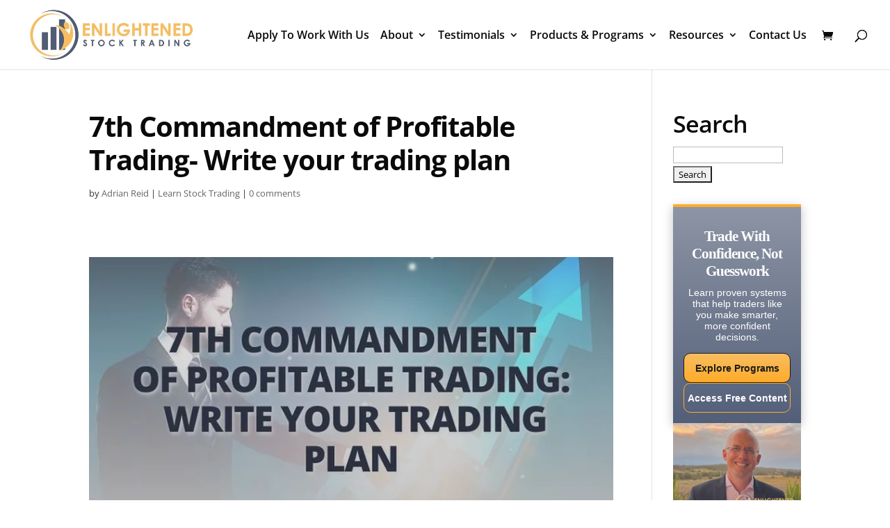

--- FILE ---
content_type: text/html; charset=UTF-8
request_url: https://player.vimeo.com/video/760325401?dnt=1&app_id=122963
body_size: 6769
content:
<!DOCTYPE html>
<html lang="en">
<head>
  <meta charset="utf-8">
  <meta name="viewport" content="width=device-width,initial-scale=1,user-scalable=yes">
  
  <link rel="canonical" href="https://player.vimeo.com/video/760325401">
  <meta name="googlebot" content="noindex,indexifembedded">
  
  
  <title>7TH COMMANDMENT OF PROFITABLE TRADING- WRITE YOUR TRADING PLAN -EST on Vimeo</title>
  <style>
      body, html, .player, .fallback {
          overflow: hidden;
          width: 100%;
          height: 100%;
          margin: 0;
          padding: 0;
      }
      .fallback {
          
              background-color: transparent;
          
      }
      .player.loading { opacity: 0; }
      .fallback iframe {
          position: fixed;
          left: 0;
          top: 0;
          width: 100%;
          height: 100%;
      }
  </style>
  <link rel="modulepreload" href="https://f.vimeocdn.com/p/4.46.25/js/player.module.js" crossorigin="anonymous">
  <link rel="modulepreload" href="https://f.vimeocdn.com/p/4.46.25/js/vendor.module.js" crossorigin="anonymous">
  <link rel="preload" href="https://f.vimeocdn.com/p/4.46.25/css/player.css" as="style">
</head>

<body>


<div class="vp-placeholder">
    <style>
        .vp-placeholder,
        .vp-placeholder-thumb,
        .vp-placeholder-thumb::before,
        .vp-placeholder-thumb::after {
            position: absolute;
            top: 0;
            bottom: 0;
            left: 0;
            right: 0;
        }
        .vp-placeholder {
            visibility: hidden;
            width: 100%;
            max-height: 100%;
            height: calc(1080 / 1920 * 100vw);
            max-width: calc(1920 / 1080 * 100vh);
            margin: auto;
        }
        .vp-placeholder-carousel {
            display: none;
            background-color: #000;
            position: absolute;
            left: 0;
            right: 0;
            bottom: -60px;
            height: 60px;
        }
    </style>

    

    
        <style>
            .vp-placeholder-thumb {
                overflow: hidden;
                width: 100%;
                max-height: 100%;
                margin: auto;
            }
            .vp-placeholder-thumb::before,
            .vp-placeholder-thumb::after {
                content: "";
                display: block;
                filter: blur(7px);
                margin: 0;
                background: url(https://i.vimeocdn.com/video/1528448731-47891b7914937bace546d0bd21514178b623c8a75018a8463779d460a5380d66-d?mw=80&q=85) 50% 50% / contain no-repeat;
            }
            .vp-placeholder-thumb::before {
                 
                margin: -30px;
            }
        </style>
    

    <div class="vp-placeholder-thumb"></div>
    <div class="vp-placeholder-carousel"></div>
    <script>function placeholderInit(t,h,d,s,n,o){var i=t.querySelector(".vp-placeholder"),v=t.querySelector(".vp-placeholder-thumb");if(h){var p=function(){try{return window.self!==window.top}catch(a){return!0}}(),w=200,y=415,r=60;if(!p&&window.innerWidth>=w&&window.innerWidth<y){i.style.bottom=r+"px",i.style.maxHeight="calc(100vh - "+r+"px)",i.style.maxWidth="calc("+n+" / "+o+" * (100vh - "+r+"px))";var f=t.querySelector(".vp-placeholder-carousel");f.style.display="block"}}if(d){var e=new Image;e.onload=function(){var a=n/o,c=e.width/e.height;if(c<=.95*a||c>=1.05*a){var l=i.getBoundingClientRect(),g=l.right-l.left,b=l.bottom-l.top,m=window.innerWidth/g*100,x=window.innerHeight/b*100;v.style.height="calc("+e.height+" / "+e.width+" * "+m+"vw)",v.style.maxWidth="calc("+e.width+" / "+e.height+" * "+x+"vh)"}i.style.visibility="visible"},e.src=s}else i.style.visibility="visible"}
</script>
    <script>placeholderInit(document,  false ,  true , "https://i.vimeocdn.com/video/1528448731-47891b7914937bace546d0bd21514178b623c8a75018a8463779d460a5380d66-d?mw=80\u0026q=85",  1920 ,  1080 );</script>
</div>

<div id="player" class="player"></div>
<script>window.playerConfig = {"cdn_url":"https://f.vimeocdn.com","vimeo_api_url":"api.vimeo.com","request":{"files":{"dash":{"cdns":{"akfire_interconnect_quic":{"avc_url":"https://vod-adaptive-ak.vimeocdn.com/exp=1768912649~acl=%2F49be3410-4690-4ffa-90f5-9f738085f39b%2Fpsid%3Da1003b7cdba77bc6d6250447c3b9ade5346e65deed80a12a1e19ed807230e268%2F%2A~hmac=8a448488e0438d3b2b7001662fdaf80362b27e1b0ac236f5906860d22457aeef/49be3410-4690-4ffa-90f5-9f738085f39b/psid=a1003b7cdba77bc6d6250447c3b9ade5346e65deed80a12a1e19ed807230e268/v2/playlist/av/primary/prot/cXNyPTE/playlist.json?omit=av1-hevc\u0026pathsig=8c953e4f~dJxpbubJBZyRNzcaZaazAPqhHWvtvXkh0kPRIE6nVu8\u0026qsr=1\u0026r=dXM%3D\u0026rh=3qlatY","origin":"gcs","url":"https://vod-adaptive-ak.vimeocdn.com/exp=1768912649~acl=%2F49be3410-4690-4ffa-90f5-9f738085f39b%2Fpsid%3Da1003b7cdba77bc6d6250447c3b9ade5346e65deed80a12a1e19ed807230e268%2F%2A~hmac=8a448488e0438d3b2b7001662fdaf80362b27e1b0ac236f5906860d22457aeef/49be3410-4690-4ffa-90f5-9f738085f39b/psid=a1003b7cdba77bc6d6250447c3b9ade5346e65deed80a12a1e19ed807230e268/v2/playlist/av/primary/prot/cXNyPTE/playlist.json?pathsig=8c953e4f~dJxpbubJBZyRNzcaZaazAPqhHWvtvXkh0kPRIE6nVu8\u0026qsr=1\u0026r=dXM%3D\u0026rh=3qlatY"},"fastly_skyfire":{"avc_url":"https://skyfire.vimeocdn.com/1768912649-0x6f4cc84d198d94f4abf907eaa3f330e57a09a969/49be3410-4690-4ffa-90f5-9f738085f39b/psid=a1003b7cdba77bc6d6250447c3b9ade5346e65deed80a12a1e19ed807230e268/v2/playlist/av/primary/prot/cXNyPTE/playlist.json?omit=av1-hevc\u0026pathsig=8c953e4f~dJxpbubJBZyRNzcaZaazAPqhHWvtvXkh0kPRIE6nVu8\u0026qsr=1\u0026r=dXM%3D\u0026rh=3qlatY","origin":"gcs","url":"https://skyfire.vimeocdn.com/1768912649-0x6f4cc84d198d94f4abf907eaa3f330e57a09a969/49be3410-4690-4ffa-90f5-9f738085f39b/psid=a1003b7cdba77bc6d6250447c3b9ade5346e65deed80a12a1e19ed807230e268/v2/playlist/av/primary/prot/cXNyPTE/playlist.json?pathsig=8c953e4f~dJxpbubJBZyRNzcaZaazAPqhHWvtvXkh0kPRIE6nVu8\u0026qsr=1\u0026r=dXM%3D\u0026rh=3qlatY"}},"default_cdn":"akfire_interconnect_quic","separate_av":true,"streams":[{"profile":"f9e4a5d7-8043-4af3-b231-641ca735a130","id":"0039b5fc-d5e6-497b-8448-1ea7b55e2a87","fps":30,"quality":"540p"},{"profile":"c3347cdf-6c91-4ab3-8d56-737128e7a65f","id":"87a4a258-a34f-42db-b8b6-2077ae0f8f50","fps":30,"quality":"360p"},{"profile":"d0b41bac-2bf2-4310-8113-df764d486192","id":"bf052332-ef43-49f7-8059-afcd546d30f2","fps":30,"quality":"240p"},{"profile":"5ff7441f-4973-4241-8c2e-976ef4a572b0","id":"ba234b4c-1528-4189-86a7-f435c88013c3","fps":30,"quality":"1080p"},{"profile":"f3f6f5f0-2e6b-4e90-994e-842d1feeabc0","id":"ec9ac80d-084f-4da9-99bb-0ff0c846f23b","fps":30,"quality":"720p"}],"streams_avc":[{"profile":"f9e4a5d7-8043-4af3-b231-641ca735a130","id":"0039b5fc-d5e6-497b-8448-1ea7b55e2a87","fps":30,"quality":"540p"},{"profile":"c3347cdf-6c91-4ab3-8d56-737128e7a65f","id":"87a4a258-a34f-42db-b8b6-2077ae0f8f50","fps":30,"quality":"360p"},{"profile":"d0b41bac-2bf2-4310-8113-df764d486192","id":"bf052332-ef43-49f7-8059-afcd546d30f2","fps":30,"quality":"240p"},{"profile":"5ff7441f-4973-4241-8c2e-976ef4a572b0","id":"ba234b4c-1528-4189-86a7-f435c88013c3","fps":30,"quality":"1080p"},{"profile":"f3f6f5f0-2e6b-4e90-994e-842d1feeabc0","id":"ec9ac80d-084f-4da9-99bb-0ff0c846f23b","fps":30,"quality":"720p"}]},"hls":{"captions":"https://vod-adaptive-ak.vimeocdn.com/exp=1768912649~acl=%2F49be3410-4690-4ffa-90f5-9f738085f39b%2Fpsid%3Da1003b7cdba77bc6d6250447c3b9ade5346e65deed80a12a1e19ed807230e268%2F%2A~hmac=8a448488e0438d3b2b7001662fdaf80362b27e1b0ac236f5906860d22457aeef/49be3410-4690-4ffa-90f5-9f738085f39b/psid=a1003b7cdba77bc6d6250447c3b9ade5346e65deed80a12a1e19ed807230e268/v2/playlist/av/primary/sub/47891970-c-en-x-autogen/prot/cXNyPTE/playlist.m3u8?ext-subs=1\u0026omit=opus\u0026pathsig=8c953e4f~yiDXvYNKL4P3-BgsvluIqNJQ0ozxz3dTBKt_rp6N1E0\u0026qsr=1\u0026r=dXM%3D\u0026rh=3qlatY\u0026sf=fmp4","cdns":{"akfire_interconnect_quic":{"avc_url":"https://vod-adaptive-ak.vimeocdn.com/exp=1768912649~acl=%2F49be3410-4690-4ffa-90f5-9f738085f39b%2Fpsid%3Da1003b7cdba77bc6d6250447c3b9ade5346e65deed80a12a1e19ed807230e268%2F%2A~hmac=8a448488e0438d3b2b7001662fdaf80362b27e1b0ac236f5906860d22457aeef/49be3410-4690-4ffa-90f5-9f738085f39b/psid=a1003b7cdba77bc6d6250447c3b9ade5346e65deed80a12a1e19ed807230e268/v2/playlist/av/primary/sub/47891970-c-en-x-autogen/prot/cXNyPTE/playlist.m3u8?ext-subs=1\u0026omit=av1-hevc-opus\u0026pathsig=8c953e4f~yiDXvYNKL4P3-BgsvluIqNJQ0ozxz3dTBKt_rp6N1E0\u0026qsr=1\u0026r=dXM%3D\u0026rh=3qlatY\u0026sf=fmp4","captions":"https://vod-adaptive-ak.vimeocdn.com/exp=1768912649~acl=%2F49be3410-4690-4ffa-90f5-9f738085f39b%2Fpsid%3Da1003b7cdba77bc6d6250447c3b9ade5346e65deed80a12a1e19ed807230e268%2F%2A~hmac=8a448488e0438d3b2b7001662fdaf80362b27e1b0ac236f5906860d22457aeef/49be3410-4690-4ffa-90f5-9f738085f39b/psid=a1003b7cdba77bc6d6250447c3b9ade5346e65deed80a12a1e19ed807230e268/v2/playlist/av/primary/sub/47891970-c-en-x-autogen/prot/cXNyPTE/playlist.m3u8?ext-subs=1\u0026omit=opus\u0026pathsig=8c953e4f~yiDXvYNKL4P3-BgsvluIqNJQ0ozxz3dTBKt_rp6N1E0\u0026qsr=1\u0026r=dXM%3D\u0026rh=3qlatY\u0026sf=fmp4","origin":"gcs","url":"https://vod-adaptive-ak.vimeocdn.com/exp=1768912649~acl=%2F49be3410-4690-4ffa-90f5-9f738085f39b%2Fpsid%3Da1003b7cdba77bc6d6250447c3b9ade5346e65deed80a12a1e19ed807230e268%2F%2A~hmac=8a448488e0438d3b2b7001662fdaf80362b27e1b0ac236f5906860d22457aeef/49be3410-4690-4ffa-90f5-9f738085f39b/psid=a1003b7cdba77bc6d6250447c3b9ade5346e65deed80a12a1e19ed807230e268/v2/playlist/av/primary/sub/47891970-c-en-x-autogen/prot/cXNyPTE/playlist.m3u8?ext-subs=1\u0026omit=opus\u0026pathsig=8c953e4f~yiDXvYNKL4P3-BgsvluIqNJQ0ozxz3dTBKt_rp6N1E0\u0026qsr=1\u0026r=dXM%3D\u0026rh=3qlatY\u0026sf=fmp4"},"fastly_skyfire":{"avc_url":"https://skyfire.vimeocdn.com/1768912649-0x6f4cc84d198d94f4abf907eaa3f330e57a09a969/49be3410-4690-4ffa-90f5-9f738085f39b/psid=a1003b7cdba77bc6d6250447c3b9ade5346e65deed80a12a1e19ed807230e268/v2/playlist/av/primary/sub/47891970-c-en-x-autogen/prot/cXNyPTE/playlist.m3u8?ext-subs=1\u0026omit=av1-hevc-opus\u0026pathsig=8c953e4f~yiDXvYNKL4P3-BgsvluIqNJQ0ozxz3dTBKt_rp6N1E0\u0026qsr=1\u0026r=dXM%3D\u0026rh=3qlatY\u0026sf=fmp4","captions":"https://skyfire.vimeocdn.com/1768912649-0x6f4cc84d198d94f4abf907eaa3f330e57a09a969/49be3410-4690-4ffa-90f5-9f738085f39b/psid=a1003b7cdba77bc6d6250447c3b9ade5346e65deed80a12a1e19ed807230e268/v2/playlist/av/primary/sub/47891970-c-en-x-autogen/prot/cXNyPTE/playlist.m3u8?ext-subs=1\u0026omit=opus\u0026pathsig=8c953e4f~yiDXvYNKL4P3-BgsvluIqNJQ0ozxz3dTBKt_rp6N1E0\u0026qsr=1\u0026r=dXM%3D\u0026rh=3qlatY\u0026sf=fmp4","origin":"gcs","url":"https://skyfire.vimeocdn.com/1768912649-0x6f4cc84d198d94f4abf907eaa3f330e57a09a969/49be3410-4690-4ffa-90f5-9f738085f39b/psid=a1003b7cdba77bc6d6250447c3b9ade5346e65deed80a12a1e19ed807230e268/v2/playlist/av/primary/sub/47891970-c-en-x-autogen/prot/cXNyPTE/playlist.m3u8?ext-subs=1\u0026omit=opus\u0026pathsig=8c953e4f~yiDXvYNKL4P3-BgsvluIqNJQ0ozxz3dTBKt_rp6N1E0\u0026qsr=1\u0026r=dXM%3D\u0026rh=3qlatY\u0026sf=fmp4"}},"default_cdn":"akfire_interconnect_quic","separate_av":true}},"file_codecs":{"av1":[],"avc":["0039b5fc-d5e6-497b-8448-1ea7b55e2a87","87a4a258-a34f-42db-b8b6-2077ae0f8f50","bf052332-ef43-49f7-8059-afcd546d30f2","ba234b4c-1528-4189-86a7-f435c88013c3","ec9ac80d-084f-4da9-99bb-0ff0c846f23b"],"hevc":{"dvh1":[],"hdr":[],"sdr":[]}},"lang":"en","referrer":"https://enlightenedstocktrading.com/","cookie_domain":".vimeo.com","signature":"f332e04d749c4ed66f3e4039f7e3463d","timestamp":1768909049,"expires":3600,"text_tracks":[{"id":47891970,"lang":"en-x-autogen","url":"https://captions.vimeo.com/captions/47891970.vtt?expires=1768912649\u0026sig=f276445ea951986d2644c699302e1ae4b649dc0f","kind":"captions","label":"English (auto-generated)","provenance":"ai_generated","default":true}],"thumb_preview":{"url":"https://videoapi-sprites.vimeocdn.com/video-sprites/image/25cb8ca7-7b80-4f03-b231-03bb5e0a39c3.0.jpeg?ClientID=sulu\u0026Expires=1768912649\u0026Signature=3e529bf62dd1809388ee573c320d58988aefeb61","height":2640,"width":4686,"frame_height":240,"frame_width":426,"columns":11,"frames":120},"currency":"USD","session":"29d8f2ea399744b6cc251866087fd393cb75e66b1768909049","cookie":{"volume":1,"quality":null,"hd":0,"captions":null,"transcript":null,"captions_styles":{"color":null,"fontSize":null,"fontFamily":null,"fontOpacity":null,"bgOpacity":null,"windowColor":null,"windowOpacity":null,"bgColor":null,"edgeStyle":null},"audio_language":null,"audio_kind":null,"qoe_survey_vote":0},"build":{"backend":"31e9776","js":"4.46.25"},"urls":{"js":"https://f.vimeocdn.com/p/4.46.25/js/player.js","js_base":"https://f.vimeocdn.com/p/4.46.25/js","js_module":"https://f.vimeocdn.com/p/4.46.25/js/player.module.js","js_vendor_module":"https://f.vimeocdn.com/p/4.46.25/js/vendor.module.js","locales_js":{"de-DE":"https://f.vimeocdn.com/p/4.46.25/js/player.de-DE.js","en":"https://f.vimeocdn.com/p/4.46.25/js/player.js","es":"https://f.vimeocdn.com/p/4.46.25/js/player.es.js","fr-FR":"https://f.vimeocdn.com/p/4.46.25/js/player.fr-FR.js","ja-JP":"https://f.vimeocdn.com/p/4.46.25/js/player.ja-JP.js","ko-KR":"https://f.vimeocdn.com/p/4.46.25/js/player.ko-KR.js","pt-BR":"https://f.vimeocdn.com/p/4.46.25/js/player.pt-BR.js","zh-CN":"https://f.vimeocdn.com/p/4.46.25/js/player.zh-CN.js"},"ambisonics_js":"https://f.vimeocdn.com/p/external/ambisonics.min.js","barebone_js":"https://f.vimeocdn.com/p/4.46.25/js/barebone.js","chromeless_js":"https://f.vimeocdn.com/p/4.46.25/js/chromeless.js","three_js":"https://f.vimeocdn.com/p/external/three.rvimeo.min.js","hive_sdk":"https://f.vimeocdn.com/p/external/hive-sdk.js","hive_interceptor":"https://f.vimeocdn.com/p/external/hive-interceptor.js","proxy":"https://player.vimeo.com/static/proxy.html","css":"https://f.vimeocdn.com/p/4.46.25/css/player.css","chromeless_css":"https://f.vimeocdn.com/p/4.46.25/css/chromeless.css","fresnel":"https://arclight.vimeo.com/add/player-stats","player_telemetry_url":"https://arclight.vimeo.com/player-events","telemetry_base":"https://lensflare.vimeo.com"},"flags":{"plays":1,"dnt":1,"autohide_controls":0,"preload_video":"metadata_on_hover","qoe_survey_forced":0,"ai_widget":0,"ecdn_delta_updates":0,"disable_mms":0,"check_clip_skipping_forward":0},"country":"US","client":{"ip":"3.143.247.194"},"ab_tests":{"cross_origin_texttracks":{"group":"variant","track":false,"data":null}},"atid":"4084818358.1768909049","ai_widget_signature":"659bfc683a9bab1357c7e6345323f2ee3e35335d6e992244282797cd6f853c3b_1768912649","config_refresh_url":"https://player.vimeo.com/video/760325401/config/request?atid=4084818358.1768909049\u0026expires=3600\u0026referrer=https%3A%2F%2Fenlightenedstocktrading.com%2F\u0026session=29d8f2ea399744b6cc251866087fd393cb75e66b1768909049\u0026signature=f332e04d749c4ed66f3e4039f7e3463d\u0026time=1768909049\u0026v=1"},"player_url":"player.vimeo.com","video":{"id":760325401,"title":"7TH COMMANDMENT OF PROFITABLE TRADING- WRITE YOUR TRADING PLAN -EST","width":1920,"height":1080,"duration":128,"url":"","share_url":"https://vimeo.com/760325401","embed_code":"\u003ciframe title=\"vimeo-player\" src=\"https://player.vimeo.com/video/760325401?h=4181026a6a\" width=\"640\" height=\"360\" frameborder=\"0\" referrerpolicy=\"strict-origin-when-cross-origin\" allow=\"autoplay; fullscreen; picture-in-picture; clipboard-write; encrypted-media; web-share\"   allowfullscreen\u003e\u003c/iframe\u003e","default_to_hd":0,"privacy":"disable","embed_permission":"whitelist","thumbnail_url":"https://i.vimeocdn.com/video/1528448731-47891b7914937bace546d0bd21514178b623c8a75018a8463779d460a5380d66-d","owner":{"id":88115203,"name":"Adrian Reid","img":"https://i.vimeocdn.com/portrait/26796438_60x60?sig=4be4be8dd4ce7f9b4fb0251676a1c9585600e8358a6063d595af6008b5036ea9\u0026v=1\u0026region=us","img_2x":"https://i.vimeocdn.com/portrait/26796438_60x60?sig=4be4be8dd4ce7f9b4fb0251676a1c9585600e8358a6063d595af6008b5036ea9\u0026v=1\u0026region=us","url":"https://vimeo.com/user88115203","account_type":"business"},"spatial":0,"live_event":null,"version":{"current":null,"available":[{"id":478097946,"file_id":3473758393,"is_current":true}]},"unlisted_hash":null,"rating":{"id":3},"fps":30,"bypass_token":"eyJ0eXAiOiJKV1QiLCJhbGciOiJIUzI1NiJ9.eyJjbGlwX2lkIjo3NjAzMjU0MDEsImV4cCI6MTc2ODkxMjY4MH0.ycpLFR8OPGdS_CHp-Uw1R_-hrg6hRMGrK-TVkKj5_pw","channel_layout":"stereo","ai":0,"locale":""},"user":{"id":0,"team_id":0,"team_origin_user_id":0,"account_type":"none","liked":0,"watch_later":0,"owner":0,"mod":0,"logged_in":0,"private_mode_enabled":0,"vimeo_api_client_token":"eyJhbGciOiJIUzI1NiIsInR5cCI6IkpXVCJ9.eyJzZXNzaW9uX2lkIjoiMjlkOGYyZWEzOTk3NDRiNmNjMjUxODY2MDg3ZmQzOTNjYjc1ZTY2YjE3Njg5MDkwNDkiLCJleHAiOjE3Njg5MTI2NDksImFwcF9pZCI6MTE4MzU5LCJzY29wZXMiOiJwdWJsaWMgc3RhdHMifQ.eZ-7a06dQXWwKcoGZkAUhTMSbUzIASo-KCGdLlJeyIU"},"view":1,"vimeo_url":"vimeo.com","embed":{"audio_track":"","autoplay":0,"autopause":1,"dnt":1,"editor":0,"keyboard":1,"log_plays":1,"loop":0,"muted":0,"on_site":0,"texttrack":"","transparent":1,"outro":"beginning","playsinline":1,"quality":null,"player_id":"","api":null,"app_id":"122963","color":"","color_one":"000000","color_two":"00adef","color_three":"ffffff","color_four":"000000","context":"embed.main","settings":{"auto_pip":1,"badge":0,"byline":0,"collections":0,"color":0,"force_color_one":0,"force_color_two":0,"force_color_three":0,"force_color_four":0,"embed":0,"fullscreen":1,"like":0,"logo":0,"playbar":1,"portrait":0,"pip":1,"share":0,"spatial_compass":0,"spatial_label":0,"speed":1,"title":0,"volume":1,"watch_later":0,"watch_full_video":1,"controls":1,"airplay":1,"audio_tracks":1,"chapters":1,"chromecast":1,"cc":1,"transcript":1,"quality":1,"play_button_position":0,"ask_ai":0,"skipping_forward":1,"debug_payload_collection_policy":"default"},"create_interactive":{"has_create_interactive":false,"viddata_url":""},"min_quality":null,"max_quality":null,"initial_quality":null,"prefer_mms":1}}</script>
<script>const fullscreenSupported="exitFullscreen"in document||"webkitExitFullscreen"in document||"webkitCancelFullScreen"in document||"mozCancelFullScreen"in document||"msExitFullscreen"in document||"webkitEnterFullScreen"in document.createElement("video");var isIE=checkIE(window.navigator.userAgent),incompatibleBrowser=!fullscreenSupported||isIE;window.noModuleLoading=!1,window.dynamicImportSupported=!1,window.cssLayersSupported=typeof CSSLayerBlockRule<"u",window.isInIFrame=function(){try{return window.self!==window.top}catch(e){return!0}}(),!window.isInIFrame&&/twitter/i.test(navigator.userAgent)&&window.playerConfig.video.url&&(window.location=window.playerConfig.video.url),window.playerConfig.request.lang&&document.documentElement.setAttribute("lang",window.playerConfig.request.lang),window.loadScript=function(e){var n=document.getElementsByTagName("script")[0];n&&n.parentNode?n.parentNode.insertBefore(e,n):document.head.appendChild(e)},window.loadVUID=function(){if(!window.playerConfig.request.flags.dnt&&!window.playerConfig.embed.dnt){window._vuid=[["pid",window.playerConfig.request.session]];var e=document.createElement("script");e.async=!0,e.src=window.playerConfig.request.urls.vuid_js,window.loadScript(e)}},window.loadCSS=function(e,n){var i={cssDone:!1,startTime:new Date().getTime(),link:e.createElement("link")};return i.link.rel="stylesheet",i.link.href=n,e.getElementsByTagName("head")[0].appendChild(i.link),i.link.onload=function(){i.cssDone=!0},i},window.loadLegacyJS=function(e,n){if(incompatibleBrowser){var i=e.querySelector(".vp-placeholder");i&&i.parentNode&&i.parentNode.removeChild(i);let a=`/video/${window.playerConfig.video.id}/fallback`;window.playerConfig.request.referrer&&(a+=`?referrer=${window.playerConfig.request.referrer}`),n.innerHTML=`<div class="fallback"><iframe title="unsupported message" src="${a}" frameborder="0"></iframe></div>`}else{n.className="player loading";var t=window.loadCSS(e,window.playerConfig.request.urls.css),r=e.createElement("script"),o=!1;r.src=window.playerConfig.request.urls.js,window.loadScript(r),r["onreadystatechange"in r?"onreadystatechange":"onload"]=function(){!o&&(!this.readyState||this.readyState==="loaded"||this.readyState==="complete")&&(o=!0,playerObject=new VimeoPlayer(n,window.playerConfig,t.cssDone||{link:t.link,startTime:t.startTime}))},window.loadVUID()}};function checkIE(e){e=e&&e.toLowerCase?e.toLowerCase():"";function n(r){return r=r.toLowerCase(),new RegExp(r).test(e);return browserRegEx}var i=n("msie")?parseFloat(e.replace(/^.*msie (\d+).*$/,"$1")):!1,t=n("trident")?parseFloat(e.replace(/^.*trident\/(\d+)\.(\d+).*$/,"$1.$2"))+4:!1;return i||t}
</script>
<script nomodule>
  window.noModuleLoading = true;
  var playerEl = document.getElementById('player');
  window.loadLegacyJS(document, playerEl);
</script>
<script type="module">try{import("").catch(()=>{})}catch(t){}window.dynamicImportSupported=!0;
</script>
<script type="module">if(!window.dynamicImportSupported||!window.cssLayersSupported){if(!window.noModuleLoading){window.noModuleLoading=!0;var playerEl=document.getElementById("player");window.loadLegacyJS(document,playerEl)}var moduleScriptLoader=document.getElementById("js-module-block");moduleScriptLoader&&moduleScriptLoader.parentElement.removeChild(moduleScriptLoader)}
</script>
<script type="module" id="js-module-block">if(!window.noModuleLoading&&window.dynamicImportSupported&&window.cssLayersSupported){const n=document.getElementById("player"),e=window.loadCSS(document,window.playerConfig.request.urls.css);import(window.playerConfig.request.urls.js_module).then(function(o){new o.VimeoPlayer(n,window.playerConfig,e.cssDone||{link:e.link,startTime:e.startTime}),window.loadVUID()}).catch(function(o){throw/TypeError:[A-z ]+import[A-z ]+module/gi.test(o)&&window.loadLegacyJS(document,n),o})}
</script>

<script type="application/ld+json">{"embedUrl":"https://player.vimeo.com/video/760325401?h=4181026a6a","thumbnailUrl":"https://i.vimeocdn.com/video/1528448731-47891b7914937bace546d0bd21514178b623c8a75018a8463779d460a5380d66-d?f=webp","name":"7TH COMMANDMENT OF PROFITABLE TRADING- WRITE YOUR TRADING PLAN -EST","description":"This is \"7TH COMMANDMENT OF PROFITABLE TRADING- WRITE YOUR TRADING PLAN -EST\" by \"Adrian Reid\" on Vimeo, the home for high quality videos and the people who love them.","duration":"PT128S","uploadDate":"2022-10-14T10:30:02-04:00","@context":"https://schema.org/","@type":"VideoObject"}</script>

</body>
</html>


--- FILE ---
content_type: text/html; charset=UTF-8
request_url: https://player.vimeo.com/video/760325401?dnt=1&app_id=122963
body_size: 6755
content:
<!DOCTYPE html>
<html lang="en">
<head>
  <meta charset="utf-8">
  <meta name="viewport" content="width=device-width,initial-scale=1,user-scalable=yes">
  
  <link rel="canonical" href="https://player.vimeo.com/video/760325401">
  <meta name="googlebot" content="noindex,indexifembedded">
  
  
  <title>7TH COMMANDMENT OF PROFITABLE TRADING- WRITE YOUR TRADING PLAN -EST on Vimeo</title>
  <style>
      body, html, .player, .fallback {
          overflow: hidden;
          width: 100%;
          height: 100%;
          margin: 0;
          padding: 0;
      }
      .fallback {
          
              background-color: transparent;
          
      }
      .player.loading { opacity: 0; }
      .fallback iframe {
          position: fixed;
          left: 0;
          top: 0;
          width: 100%;
          height: 100%;
      }
  </style>
  <link rel="modulepreload" href="https://f.vimeocdn.com/p/4.46.25/js/player.module.js" crossorigin="anonymous">
  <link rel="modulepreload" href="https://f.vimeocdn.com/p/4.46.25/js/vendor.module.js" crossorigin="anonymous">
  <link rel="preload" href="https://f.vimeocdn.com/p/4.46.25/css/player.css" as="style">
</head>

<body>


<div class="vp-placeholder">
    <style>
        .vp-placeholder,
        .vp-placeholder-thumb,
        .vp-placeholder-thumb::before,
        .vp-placeholder-thumb::after {
            position: absolute;
            top: 0;
            bottom: 0;
            left: 0;
            right: 0;
        }
        .vp-placeholder {
            visibility: hidden;
            width: 100%;
            max-height: 100%;
            height: calc(1080 / 1920 * 100vw);
            max-width: calc(1920 / 1080 * 100vh);
            margin: auto;
        }
        .vp-placeholder-carousel {
            display: none;
            background-color: #000;
            position: absolute;
            left: 0;
            right: 0;
            bottom: -60px;
            height: 60px;
        }
    </style>

    

    
        <style>
            .vp-placeholder-thumb {
                overflow: hidden;
                width: 100%;
                max-height: 100%;
                margin: auto;
            }
            .vp-placeholder-thumb::before,
            .vp-placeholder-thumb::after {
                content: "";
                display: block;
                filter: blur(7px);
                margin: 0;
                background: url(https://i.vimeocdn.com/video/1528448731-47891b7914937bace546d0bd21514178b623c8a75018a8463779d460a5380d66-d?mw=80&q=85) 50% 50% / contain no-repeat;
            }
            .vp-placeholder-thumb::before {
                 
                margin: -30px;
            }
        </style>
    

    <div class="vp-placeholder-thumb"></div>
    <div class="vp-placeholder-carousel"></div>
    <script>function placeholderInit(t,h,d,s,n,o){var i=t.querySelector(".vp-placeholder"),v=t.querySelector(".vp-placeholder-thumb");if(h){var p=function(){try{return window.self!==window.top}catch(a){return!0}}(),w=200,y=415,r=60;if(!p&&window.innerWidth>=w&&window.innerWidth<y){i.style.bottom=r+"px",i.style.maxHeight="calc(100vh - "+r+"px)",i.style.maxWidth="calc("+n+" / "+o+" * (100vh - "+r+"px))";var f=t.querySelector(".vp-placeholder-carousel");f.style.display="block"}}if(d){var e=new Image;e.onload=function(){var a=n/o,c=e.width/e.height;if(c<=.95*a||c>=1.05*a){var l=i.getBoundingClientRect(),g=l.right-l.left,b=l.bottom-l.top,m=window.innerWidth/g*100,x=window.innerHeight/b*100;v.style.height="calc("+e.height+" / "+e.width+" * "+m+"vw)",v.style.maxWidth="calc("+e.width+" / "+e.height+" * "+x+"vh)"}i.style.visibility="visible"},e.src=s}else i.style.visibility="visible"}
</script>
    <script>placeholderInit(document,  false ,  true , "https://i.vimeocdn.com/video/1528448731-47891b7914937bace546d0bd21514178b623c8a75018a8463779d460a5380d66-d?mw=80\u0026q=85",  1920 ,  1080 );</script>
</div>

<div id="player" class="player"></div>
<script>window.playerConfig = {"cdn_url":"https://f.vimeocdn.com","vimeo_api_url":"api.vimeo.com","request":{"files":{"dash":{"cdns":{"akfire_interconnect_quic":{"avc_url":"https://vod-adaptive-ak.vimeocdn.com/exp=1768912651~acl=%2F49be3410-4690-4ffa-90f5-9f738085f39b%2Fpsid%3D81cb96315e83bfb88997410f2fc6c965c1763b1be68b3566824dda332bb9c09e%2F%2A~hmac=21fae41cda044026083e963ac48565aaf0e6fee0f929000a87cc30459bdfa5fd/49be3410-4690-4ffa-90f5-9f738085f39b/psid=81cb96315e83bfb88997410f2fc6c965c1763b1be68b3566824dda332bb9c09e/v2/playlist/av/primary/prot/cXNyPTE/playlist.json?omit=av1-hevc\u0026pathsig=8c953e4f~dJxpbubJBZyRNzcaZaazAPqhHWvtvXkh0kPRIE6nVu8\u0026qsr=1\u0026r=dXM%3D\u0026rh=3qlatY","origin":"gcs","url":"https://vod-adaptive-ak.vimeocdn.com/exp=1768912651~acl=%2F49be3410-4690-4ffa-90f5-9f738085f39b%2Fpsid%3D81cb96315e83bfb88997410f2fc6c965c1763b1be68b3566824dda332bb9c09e%2F%2A~hmac=21fae41cda044026083e963ac48565aaf0e6fee0f929000a87cc30459bdfa5fd/49be3410-4690-4ffa-90f5-9f738085f39b/psid=81cb96315e83bfb88997410f2fc6c965c1763b1be68b3566824dda332bb9c09e/v2/playlist/av/primary/prot/cXNyPTE/playlist.json?pathsig=8c953e4f~dJxpbubJBZyRNzcaZaazAPqhHWvtvXkh0kPRIE6nVu8\u0026qsr=1\u0026r=dXM%3D\u0026rh=3qlatY"},"fastly_skyfire":{"avc_url":"https://skyfire.vimeocdn.com/1768912651-0xb269ce6a84c2e1a28b1dfba42f80564f2c5112b1/49be3410-4690-4ffa-90f5-9f738085f39b/psid=81cb96315e83bfb88997410f2fc6c965c1763b1be68b3566824dda332bb9c09e/v2/playlist/av/primary/prot/cXNyPTE/playlist.json?omit=av1-hevc\u0026pathsig=8c953e4f~dJxpbubJBZyRNzcaZaazAPqhHWvtvXkh0kPRIE6nVu8\u0026qsr=1\u0026r=dXM%3D\u0026rh=3qlatY","origin":"gcs","url":"https://skyfire.vimeocdn.com/1768912651-0xb269ce6a84c2e1a28b1dfba42f80564f2c5112b1/49be3410-4690-4ffa-90f5-9f738085f39b/psid=81cb96315e83bfb88997410f2fc6c965c1763b1be68b3566824dda332bb9c09e/v2/playlist/av/primary/prot/cXNyPTE/playlist.json?pathsig=8c953e4f~dJxpbubJBZyRNzcaZaazAPqhHWvtvXkh0kPRIE6nVu8\u0026qsr=1\u0026r=dXM%3D\u0026rh=3qlatY"}},"default_cdn":"akfire_interconnect_quic","separate_av":true,"streams":[{"profile":"f9e4a5d7-8043-4af3-b231-641ca735a130","id":"0039b5fc-d5e6-497b-8448-1ea7b55e2a87","fps":30,"quality":"540p"},{"profile":"c3347cdf-6c91-4ab3-8d56-737128e7a65f","id":"87a4a258-a34f-42db-b8b6-2077ae0f8f50","fps":30,"quality":"360p"},{"profile":"f3f6f5f0-2e6b-4e90-994e-842d1feeabc0","id":"ec9ac80d-084f-4da9-99bb-0ff0c846f23b","fps":30,"quality":"720p"},{"profile":"5ff7441f-4973-4241-8c2e-976ef4a572b0","id":"ba234b4c-1528-4189-86a7-f435c88013c3","fps":30,"quality":"1080p"},{"profile":"d0b41bac-2bf2-4310-8113-df764d486192","id":"bf052332-ef43-49f7-8059-afcd546d30f2","fps":30,"quality":"240p"}],"streams_avc":[{"profile":"f9e4a5d7-8043-4af3-b231-641ca735a130","id":"0039b5fc-d5e6-497b-8448-1ea7b55e2a87","fps":30,"quality":"540p"},{"profile":"c3347cdf-6c91-4ab3-8d56-737128e7a65f","id":"87a4a258-a34f-42db-b8b6-2077ae0f8f50","fps":30,"quality":"360p"},{"profile":"f3f6f5f0-2e6b-4e90-994e-842d1feeabc0","id":"ec9ac80d-084f-4da9-99bb-0ff0c846f23b","fps":30,"quality":"720p"},{"profile":"5ff7441f-4973-4241-8c2e-976ef4a572b0","id":"ba234b4c-1528-4189-86a7-f435c88013c3","fps":30,"quality":"1080p"},{"profile":"d0b41bac-2bf2-4310-8113-df764d486192","id":"bf052332-ef43-49f7-8059-afcd546d30f2","fps":30,"quality":"240p"}]},"hls":{"captions":"https://vod-adaptive-ak.vimeocdn.com/exp=1768912651~acl=%2F49be3410-4690-4ffa-90f5-9f738085f39b%2Fpsid%3D81cb96315e83bfb88997410f2fc6c965c1763b1be68b3566824dda332bb9c09e%2F%2A~hmac=21fae41cda044026083e963ac48565aaf0e6fee0f929000a87cc30459bdfa5fd/49be3410-4690-4ffa-90f5-9f738085f39b/psid=81cb96315e83bfb88997410f2fc6c965c1763b1be68b3566824dda332bb9c09e/v2/playlist/av/primary/sub/47891970-c-en-x-autogen/prot/cXNyPTE/playlist.m3u8?ext-subs=1\u0026omit=opus\u0026pathsig=8c953e4f~yiDXvYNKL4P3-BgsvluIqNJQ0ozxz3dTBKt_rp6N1E0\u0026qsr=1\u0026r=dXM%3D\u0026rh=3qlatY\u0026sf=fmp4","cdns":{"akfire_interconnect_quic":{"avc_url":"https://vod-adaptive-ak.vimeocdn.com/exp=1768912651~acl=%2F49be3410-4690-4ffa-90f5-9f738085f39b%2Fpsid%3D81cb96315e83bfb88997410f2fc6c965c1763b1be68b3566824dda332bb9c09e%2F%2A~hmac=21fae41cda044026083e963ac48565aaf0e6fee0f929000a87cc30459bdfa5fd/49be3410-4690-4ffa-90f5-9f738085f39b/psid=81cb96315e83bfb88997410f2fc6c965c1763b1be68b3566824dda332bb9c09e/v2/playlist/av/primary/sub/47891970-c-en-x-autogen/prot/cXNyPTE/playlist.m3u8?ext-subs=1\u0026omit=av1-hevc-opus\u0026pathsig=8c953e4f~yiDXvYNKL4P3-BgsvluIqNJQ0ozxz3dTBKt_rp6N1E0\u0026qsr=1\u0026r=dXM%3D\u0026rh=3qlatY\u0026sf=fmp4","captions":"https://vod-adaptive-ak.vimeocdn.com/exp=1768912651~acl=%2F49be3410-4690-4ffa-90f5-9f738085f39b%2Fpsid%3D81cb96315e83bfb88997410f2fc6c965c1763b1be68b3566824dda332bb9c09e%2F%2A~hmac=21fae41cda044026083e963ac48565aaf0e6fee0f929000a87cc30459bdfa5fd/49be3410-4690-4ffa-90f5-9f738085f39b/psid=81cb96315e83bfb88997410f2fc6c965c1763b1be68b3566824dda332bb9c09e/v2/playlist/av/primary/sub/47891970-c-en-x-autogen/prot/cXNyPTE/playlist.m3u8?ext-subs=1\u0026omit=opus\u0026pathsig=8c953e4f~yiDXvYNKL4P3-BgsvluIqNJQ0ozxz3dTBKt_rp6N1E0\u0026qsr=1\u0026r=dXM%3D\u0026rh=3qlatY\u0026sf=fmp4","origin":"gcs","url":"https://vod-adaptive-ak.vimeocdn.com/exp=1768912651~acl=%2F49be3410-4690-4ffa-90f5-9f738085f39b%2Fpsid%3D81cb96315e83bfb88997410f2fc6c965c1763b1be68b3566824dda332bb9c09e%2F%2A~hmac=21fae41cda044026083e963ac48565aaf0e6fee0f929000a87cc30459bdfa5fd/49be3410-4690-4ffa-90f5-9f738085f39b/psid=81cb96315e83bfb88997410f2fc6c965c1763b1be68b3566824dda332bb9c09e/v2/playlist/av/primary/sub/47891970-c-en-x-autogen/prot/cXNyPTE/playlist.m3u8?ext-subs=1\u0026omit=opus\u0026pathsig=8c953e4f~yiDXvYNKL4P3-BgsvluIqNJQ0ozxz3dTBKt_rp6N1E0\u0026qsr=1\u0026r=dXM%3D\u0026rh=3qlatY\u0026sf=fmp4"},"fastly_skyfire":{"avc_url":"https://skyfire.vimeocdn.com/1768912651-0xb269ce6a84c2e1a28b1dfba42f80564f2c5112b1/49be3410-4690-4ffa-90f5-9f738085f39b/psid=81cb96315e83bfb88997410f2fc6c965c1763b1be68b3566824dda332bb9c09e/v2/playlist/av/primary/sub/47891970-c-en-x-autogen/prot/cXNyPTE/playlist.m3u8?ext-subs=1\u0026omit=av1-hevc-opus\u0026pathsig=8c953e4f~yiDXvYNKL4P3-BgsvluIqNJQ0ozxz3dTBKt_rp6N1E0\u0026qsr=1\u0026r=dXM%3D\u0026rh=3qlatY\u0026sf=fmp4","captions":"https://skyfire.vimeocdn.com/1768912651-0xb269ce6a84c2e1a28b1dfba42f80564f2c5112b1/49be3410-4690-4ffa-90f5-9f738085f39b/psid=81cb96315e83bfb88997410f2fc6c965c1763b1be68b3566824dda332bb9c09e/v2/playlist/av/primary/sub/47891970-c-en-x-autogen/prot/cXNyPTE/playlist.m3u8?ext-subs=1\u0026omit=opus\u0026pathsig=8c953e4f~yiDXvYNKL4P3-BgsvluIqNJQ0ozxz3dTBKt_rp6N1E0\u0026qsr=1\u0026r=dXM%3D\u0026rh=3qlatY\u0026sf=fmp4","origin":"gcs","url":"https://skyfire.vimeocdn.com/1768912651-0xb269ce6a84c2e1a28b1dfba42f80564f2c5112b1/49be3410-4690-4ffa-90f5-9f738085f39b/psid=81cb96315e83bfb88997410f2fc6c965c1763b1be68b3566824dda332bb9c09e/v2/playlist/av/primary/sub/47891970-c-en-x-autogen/prot/cXNyPTE/playlist.m3u8?ext-subs=1\u0026omit=opus\u0026pathsig=8c953e4f~yiDXvYNKL4P3-BgsvluIqNJQ0ozxz3dTBKt_rp6N1E0\u0026qsr=1\u0026r=dXM%3D\u0026rh=3qlatY\u0026sf=fmp4"}},"default_cdn":"akfire_interconnect_quic","separate_av":true}},"file_codecs":{"av1":[],"avc":["0039b5fc-d5e6-497b-8448-1ea7b55e2a87","87a4a258-a34f-42db-b8b6-2077ae0f8f50","ec9ac80d-084f-4da9-99bb-0ff0c846f23b","ba234b4c-1528-4189-86a7-f435c88013c3","bf052332-ef43-49f7-8059-afcd546d30f2"],"hevc":{"dvh1":[],"hdr":[],"sdr":[]}},"lang":"en","referrer":"https://enlightenedstocktrading.com/","cookie_domain":".vimeo.com","signature":"f291df4290347b46d4b4725b68b50846","timestamp":1768909051,"expires":3600,"text_tracks":[{"id":47891970,"lang":"en-x-autogen","url":"https://captions.vimeo.com/captions/47891970.vtt?expires=1768912651\u0026sig=30d8c899d7cfd9b08325a9feec6013e47b1b18a6","kind":"captions","label":"English (auto-generated)","provenance":"ai_generated","default":true}],"thumb_preview":{"url":"https://videoapi-sprites.vimeocdn.com/video-sprites/image/25cb8ca7-7b80-4f03-b231-03bb5e0a39c3.0.jpeg?ClientID=sulu\u0026Expires=1768912649\u0026Signature=3e529bf62dd1809388ee573c320d58988aefeb61","height":2640,"width":4686,"frame_height":240,"frame_width":426,"columns":11,"frames":120},"currency":"USD","session":"d54d60fb1fa7e2d8ebb5b7add514b557fd63d4aa1768909051","cookie":{"volume":1,"quality":null,"hd":0,"captions":null,"transcript":null,"captions_styles":{"color":null,"fontSize":null,"fontFamily":null,"fontOpacity":null,"bgOpacity":null,"windowColor":null,"windowOpacity":null,"bgColor":null,"edgeStyle":null},"audio_language":null,"audio_kind":null,"qoe_survey_vote":0},"build":{"backend":"31e9776","js":"4.46.25"},"urls":{"js":"https://f.vimeocdn.com/p/4.46.25/js/player.js","js_base":"https://f.vimeocdn.com/p/4.46.25/js","js_module":"https://f.vimeocdn.com/p/4.46.25/js/player.module.js","js_vendor_module":"https://f.vimeocdn.com/p/4.46.25/js/vendor.module.js","locales_js":{"de-DE":"https://f.vimeocdn.com/p/4.46.25/js/player.de-DE.js","en":"https://f.vimeocdn.com/p/4.46.25/js/player.js","es":"https://f.vimeocdn.com/p/4.46.25/js/player.es.js","fr-FR":"https://f.vimeocdn.com/p/4.46.25/js/player.fr-FR.js","ja-JP":"https://f.vimeocdn.com/p/4.46.25/js/player.ja-JP.js","ko-KR":"https://f.vimeocdn.com/p/4.46.25/js/player.ko-KR.js","pt-BR":"https://f.vimeocdn.com/p/4.46.25/js/player.pt-BR.js","zh-CN":"https://f.vimeocdn.com/p/4.46.25/js/player.zh-CN.js"},"ambisonics_js":"https://f.vimeocdn.com/p/external/ambisonics.min.js","barebone_js":"https://f.vimeocdn.com/p/4.46.25/js/barebone.js","chromeless_js":"https://f.vimeocdn.com/p/4.46.25/js/chromeless.js","three_js":"https://f.vimeocdn.com/p/external/three.rvimeo.min.js","hive_sdk":"https://f.vimeocdn.com/p/external/hive-sdk.js","hive_interceptor":"https://f.vimeocdn.com/p/external/hive-interceptor.js","proxy":"https://player.vimeo.com/static/proxy.html","css":"https://f.vimeocdn.com/p/4.46.25/css/player.css","chromeless_css":"https://f.vimeocdn.com/p/4.46.25/css/chromeless.css","fresnel":"https://arclight.vimeo.com/add/player-stats","player_telemetry_url":"https://arclight.vimeo.com/player-events","telemetry_base":"https://lensflare.vimeo.com"},"flags":{"plays":1,"dnt":1,"autohide_controls":0,"preload_video":"metadata_on_hover","qoe_survey_forced":0,"ai_widget":0,"ecdn_delta_updates":0,"disable_mms":0,"check_clip_skipping_forward":0},"country":"US","client":{"ip":"3.143.247.194"},"ab_tests":{"cross_origin_texttracks":{"group":"variant","track":false,"data":null}},"atid":"216697006.1768909051","ai_widget_signature":"ca53ad9f32e0605fcb9c8d2ad123515152d2984e6c7519c0ab2cbc34e4c0a714_1768912651","config_refresh_url":"https://player.vimeo.com/video/760325401/config/request?atid=216697006.1768909051\u0026expires=3600\u0026referrer=https%3A%2F%2Fenlightenedstocktrading.com%2F\u0026session=d54d60fb1fa7e2d8ebb5b7add514b557fd63d4aa1768909051\u0026signature=f291df4290347b46d4b4725b68b50846\u0026time=1768909051\u0026v=1"},"player_url":"player.vimeo.com","video":{"id":760325401,"title":"7TH COMMANDMENT OF PROFITABLE TRADING- WRITE YOUR TRADING PLAN -EST","width":1920,"height":1080,"duration":128,"url":"","share_url":"https://vimeo.com/760325401","embed_code":"\u003ciframe title=\"vimeo-player\" src=\"https://player.vimeo.com/video/760325401?h=4181026a6a\" width=\"640\" height=\"360\" frameborder=\"0\" referrerpolicy=\"strict-origin-when-cross-origin\" allow=\"autoplay; fullscreen; picture-in-picture; clipboard-write; encrypted-media; web-share\"   allowfullscreen\u003e\u003c/iframe\u003e","default_to_hd":0,"privacy":"disable","embed_permission":"whitelist","thumbnail_url":"https://i.vimeocdn.com/video/1528448731-47891b7914937bace546d0bd21514178b623c8a75018a8463779d460a5380d66-d","owner":{"id":88115203,"name":"Adrian Reid","img":"https://i.vimeocdn.com/portrait/26796438_60x60?sig=4be4be8dd4ce7f9b4fb0251676a1c9585600e8358a6063d595af6008b5036ea9\u0026v=1\u0026region=us","img_2x":"https://i.vimeocdn.com/portrait/26796438_60x60?sig=4be4be8dd4ce7f9b4fb0251676a1c9585600e8358a6063d595af6008b5036ea9\u0026v=1\u0026region=us","url":"https://vimeo.com/user88115203","account_type":"business"},"spatial":0,"live_event":null,"version":{"current":null,"available":[{"id":478097946,"file_id":3473758393,"is_current":true}]},"unlisted_hash":null,"rating":{"id":3},"fps":30,"bypass_token":"eyJ0eXAiOiJKV1QiLCJhbGciOiJIUzI1NiJ9.eyJjbGlwX2lkIjo3NjAzMjU0MDEsImV4cCI6MTc2ODkxMjY4MH0.ycpLFR8OPGdS_CHp-Uw1R_-hrg6hRMGrK-TVkKj5_pw","channel_layout":"stereo","ai":0,"locale":""},"user":{"id":0,"team_id":0,"team_origin_user_id":0,"account_type":"none","liked":0,"watch_later":0,"owner":0,"mod":0,"logged_in":0,"private_mode_enabled":0,"vimeo_api_client_token":"eyJhbGciOiJIUzI1NiIsInR5cCI6IkpXVCJ9.eyJzZXNzaW9uX2lkIjoiZDU0ZDYwZmIxZmE3ZTJkOGViYjViN2FkZDUxNGI1NTdmZDYzZDRhYTE3Njg5MDkwNTEiLCJleHAiOjE3Njg5MTI2NTEsImFwcF9pZCI6MTE4MzU5LCJzY29wZXMiOiJwdWJsaWMgc3RhdHMifQ.EE4RFWyy1nnETk01A73ipu89r6iIgWT_qW8EuhvU9vs"},"view":1,"vimeo_url":"vimeo.com","embed":{"audio_track":"","autoplay":0,"autopause":1,"dnt":1,"editor":0,"keyboard":1,"log_plays":1,"loop":0,"muted":0,"on_site":0,"texttrack":"","transparent":1,"outro":"beginning","playsinline":1,"quality":null,"player_id":"","api":null,"app_id":"122963","color":"","color_one":"000000","color_two":"00adef","color_three":"ffffff","color_four":"000000","context":"embed.main","settings":{"auto_pip":1,"badge":0,"byline":0,"collections":0,"color":0,"force_color_one":0,"force_color_two":0,"force_color_three":0,"force_color_four":0,"embed":0,"fullscreen":1,"like":0,"logo":0,"playbar":1,"portrait":0,"pip":1,"share":0,"spatial_compass":0,"spatial_label":0,"speed":1,"title":0,"volume":1,"watch_later":0,"watch_full_video":1,"controls":1,"airplay":1,"audio_tracks":1,"chapters":1,"chromecast":1,"cc":1,"transcript":1,"quality":1,"play_button_position":0,"ask_ai":0,"skipping_forward":1,"debug_payload_collection_policy":"default"},"create_interactive":{"has_create_interactive":false,"viddata_url":""},"min_quality":null,"max_quality":null,"initial_quality":null,"prefer_mms":1}}</script>
<script>const fullscreenSupported="exitFullscreen"in document||"webkitExitFullscreen"in document||"webkitCancelFullScreen"in document||"mozCancelFullScreen"in document||"msExitFullscreen"in document||"webkitEnterFullScreen"in document.createElement("video");var isIE=checkIE(window.navigator.userAgent),incompatibleBrowser=!fullscreenSupported||isIE;window.noModuleLoading=!1,window.dynamicImportSupported=!1,window.cssLayersSupported=typeof CSSLayerBlockRule<"u",window.isInIFrame=function(){try{return window.self!==window.top}catch(e){return!0}}(),!window.isInIFrame&&/twitter/i.test(navigator.userAgent)&&window.playerConfig.video.url&&(window.location=window.playerConfig.video.url),window.playerConfig.request.lang&&document.documentElement.setAttribute("lang",window.playerConfig.request.lang),window.loadScript=function(e){var n=document.getElementsByTagName("script")[0];n&&n.parentNode?n.parentNode.insertBefore(e,n):document.head.appendChild(e)},window.loadVUID=function(){if(!window.playerConfig.request.flags.dnt&&!window.playerConfig.embed.dnt){window._vuid=[["pid",window.playerConfig.request.session]];var e=document.createElement("script");e.async=!0,e.src=window.playerConfig.request.urls.vuid_js,window.loadScript(e)}},window.loadCSS=function(e,n){var i={cssDone:!1,startTime:new Date().getTime(),link:e.createElement("link")};return i.link.rel="stylesheet",i.link.href=n,e.getElementsByTagName("head")[0].appendChild(i.link),i.link.onload=function(){i.cssDone=!0},i},window.loadLegacyJS=function(e,n){if(incompatibleBrowser){var i=e.querySelector(".vp-placeholder");i&&i.parentNode&&i.parentNode.removeChild(i);let a=`/video/${window.playerConfig.video.id}/fallback`;window.playerConfig.request.referrer&&(a+=`?referrer=${window.playerConfig.request.referrer}`),n.innerHTML=`<div class="fallback"><iframe title="unsupported message" src="${a}" frameborder="0"></iframe></div>`}else{n.className="player loading";var t=window.loadCSS(e,window.playerConfig.request.urls.css),r=e.createElement("script"),o=!1;r.src=window.playerConfig.request.urls.js,window.loadScript(r),r["onreadystatechange"in r?"onreadystatechange":"onload"]=function(){!o&&(!this.readyState||this.readyState==="loaded"||this.readyState==="complete")&&(o=!0,playerObject=new VimeoPlayer(n,window.playerConfig,t.cssDone||{link:t.link,startTime:t.startTime}))},window.loadVUID()}};function checkIE(e){e=e&&e.toLowerCase?e.toLowerCase():"";function n(r){return r=r.toLowerCase(),new RegExp(r).test(e);return browserRegEx}var i=n("msie")?parseFloat(e.replace(/^.*msie (\d+).*$/,"$1")):!1,t=n("trident")?parseFloat(e.replace(/^.*trident\/(\d+)\.(\d+).*$/,"$1.$2"))+4:!1;return i||t}
</script>
<script nomodule>
  window.noModuleLoading = true;
  var playerEl = document.getElementById('player');
  window.loadLegacyJS(document, playerEl);
</script>
<script type="module">try{import("").catch(()=>{})}catch(t){}window.dynamicImportSupported=!0;
</script>
<script type="module">if(!window.dynamicImportSupported||!window.cssLayersSupported){if(!window.noModuleLoading){window.noModuleLoading=!0;var playerEl=document.getElementById("player");window.loadLegacyJS(document,playerEl)}var moduleScriptLoader=document.getElementById("js-module-block");moduleScriptLoader&&moduleScriptLoader.parentElement.removeChild(moduleScriptLoader)}
</script>
<script type="module" id="js-module-block">if(!window.noModuleLoading&&window.dynamicImportSupported&&window.cssLayersSupported){const n=document.getElementById("player"),e=window.loadCSS(document,window.playerConfig.request.urls.css);import(window.playerConfig.request.urls.js_module).then(function(o){new o.VimeoPlayer(n,window.playerConfig,e.cssDone||{link:e.link,startTime:e.startTime}),window.loadVUID()}).catch(function(o){throw/TypeError:[A-z ]+import[A-z ]+module/gi.test(o)&&window.loadLegacyJS(document,n),o})}
</script>

<script type="application/ld+json">{"embedUrl":"https://player.vimeo.com/video/760325401?h=4181026a6a","thumbnailUrl":"https://i.vimeocdn.com/video/1528448731-47891b7914937bace546d0bd21514178b623c8a75018a8463779d460a5380d66-d?f=webp","name":"7TH COMMANDMENT OF PROFITABLE TRADING- WRITE YOUR TRADING PLAN -EST","description":"This is \"7TH COMMANDMENT OF PROFITABLE TRADING- WRITE YOUR TRADING PLAN -EST\" by \"Adrian Reid\" on Vimeo, the home for high quality videos and the people who love them.","duration":"PT128S","uploadDate":"2022-10-14T10:30:02-04:00","@context":"https://schema.org/","@type":"VideoObject"}</script>

</body>
</html>


--- FILE ---
content_type: text/vtt; charset=utf-8
request_url: https://captions.vimeo.com/captions/47891970.vtt?expires=1768912651&sig=30d8c899d7cfd9b08325a9feec6013e47b1b18a6
body_size: 3634
content:
WEBVTT

1
00:00:00.400 --> 00:00:03.000
Number seven is right your plan.

2
00:00:04.300 --> 00:00:07.600
Now would you go headlong into a business without

3
00:00:07.600 --> 00:00:08.700
any plan at all?

4
00:00:11.300 --> 00:00:14.300
Of course not right you would have to have some sort of business plan

5
00:00:14.300 --> 00:00:17.500
about what you were going to do how you were gonna make money what your

6
00:00:17.500 --> 00:00:20.400
processes were gonna be what your backup plans were

7
00:00:20.400 --> 00:00:23.300
all of those things. Most people go into the markets with no

8
00:00:23.300 --> 00:00:24.900
plan at all the rules.

9
00:00:25.700 --> 00:00:28.300
No, risk management, no kind of

10
00:00:28.300 --> 00:00:29.900
if this happens then I'll do that.

11
00:00:30.800 --> 00:00:33.800
And the trouble is the market is about

12
00:00:33.800 --> 00:00:35.600
money and money is emotional.

13
00:00:36.700 --> 00:00:39.700
And if your emotion goes up what happens

14
00:00:39.700 --> 00:00:40.300
to intelligence?

15
00:00:43.100 --> 00:00:46.700
Goes down fast and a lot, right? So

16
00:00:46.700 --> 00:00:49.400
people make really dumb financial decisions when they're

17
00:00:49.400 --> 00:00:49.700
stressed.

18
00:00:50.700 --> 00:00:53.300
And so if you make your

19
00:00:53.300 --> 00:00:55.000
decisions in advance.

20
00:00:56.800 --> 00:00:59.200
When the market is closed and you've got it

21
00:00:59.200 --> 00:01:00.600
written down as a plan.

22
00:01:01.500 --> 00:01:04.200
And then you just follow your plan the emotions don't get

23
00:01:04.200 --> 00:01:04.500
in the way.

24
00:01:06.600 --> 00:01:09.000
So if your plan was okay, I'm following this set of

25
00:01:09.200 --> 00:01:12.300
rules this system and I'm going to add money

26
00:01:12.300 --> 00:01:15.400
to my account at on this date every month and I'm

27
00:01:15.400 --> 00:01:18.500
gonna keep adding money to my account until I've got this much

28
00:01:18.500 --> 00:01:21.400
in my account and I'm not gonna withdraw any

29
00:01:21.400 --> 00:01:24.400
money to live on until I've got that much in my account and

30
00:01:24.400 --> 00:01:27.900
then I'll only withdraw a certain percentage and

31
00:01:27.900 --> 00:01:30.500
if there's any death in the family or any concern

32
00:01:30.500 --> 00:01:33.700
any emotional emotionally compromising situation, I'm

33
00:01:33.700 --> 00:01:35.000
not gonna open any new trades.

34
00:01:35.700 --> 00:01:38.200
And every day at this time, I'm going

35
00:01:38.200 --> 00:01:41.200
to check my trades and so on and so on and so it's like planned. You

36
00:01:41.200 --> 00:01:42.600
know what you're going to do.

37
00:01:43.600 --> 00:01:47.100
In advance, if you know what you're going to do in advance when

38
00:01:46.100 --> 00:01:49.000
something stressful is happening in life.

39
00:01:50.200 --> 00:01:53.500
It doesn't compromise your trading decisions because you already made the

40
00:01:53.500 --> 00:01:54.200
trading decisions.

41
00:01:56.300 --> 00:01:59.300
That make sense. They see how that could reduce the stress levels and

42
00:01:59.300 --> 00:02:00.200
reduce the emotional impact.
